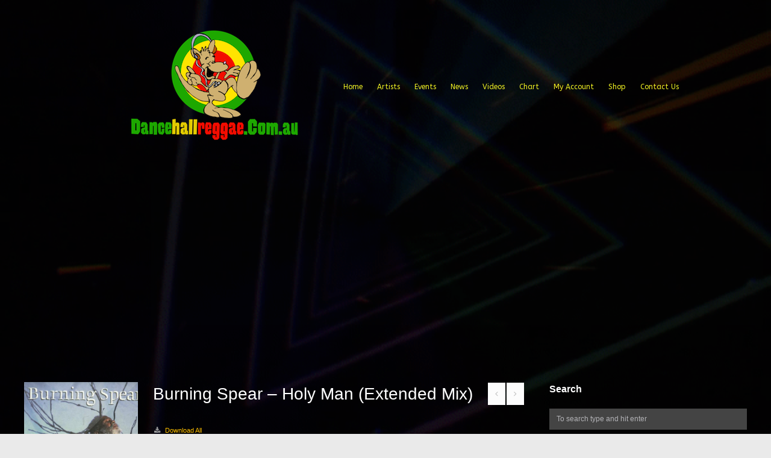

--- FILE ---
content_type: text/html; charset=UTF-8
request_url: https://dancehallreggae.com.au/albums/burning-spear-holy-man-extended-mix/
body_size: 18177
content:
<!DOCTYPE html>
<html lang="en-US" prefix="og: https://ogp.me/ns# fb: https://ogp.me/ns/fb# article: https://ogp.me/ns/article#">
<head>
<meta charset="UTF-8" />
<meta name="viewport" content="width=device-width, initial-scale=1.0" />
<link rel="profile" href="http://gmpg.org/xfn/11" />


<meta name="wpsso-begin" content="wpsso structured data begin"/>
<!-- generator:1 --><meta name="generator" content="WPSSO Core 21.11.2/L*"/>
<!-- generator:2 --><meta name="generator" content="WPSSO GMF 9.12.0/S"/>
<!-- generator:3 --><meta name="generator" content="WPSSO WCMD 4.3.0/S"/>
<!-- generator:4 --><meta name="generator" content="WPSSO WCSDT 3.2.0/S"/>
<!-- generator:5 --><meta name="generator" content="WPSSO UM 7.3.0/S"/>
<!-- generator:6 --><meta name="generator" content="WPSSO WPSM 8.4.0/S"/>
<link rel="canonical" href="https://dancehallreggae.com.au/albums/burning-spear-holy-man-extended-mix/"/>
<link rel="shortlink" href="https://dancehallreggae.com.au/?p=58471"/>
<meta property="fb:app_id" content="374685862893303"/>
<meta property="og:type" content="article"/>
<meta property="og:url" content="https://dancehallreggae.com.au/albums/burning-spear-holy-man-extended-mix/"/>
<meta property="og:locale" content="en_US"/>
<meta property="og:site_name" content="Dancehall Reggae Australia"/>
<meta property="og:title" content="Burning Spear &ndash; Holy Man (Extended Mix)"/>
<meta property="og:description" content="Holy Man (Extended Mix) By Burning Spear"/>
<meta property="og:updated_time" content="2018-08-15T00:55:01+00:00"/>
<!-- og:image:1 --><meta property="og:image" content="https://www.dancehallreggae.com.au/wp-content/uploads/2018/07/1532813105_600x600bb-600x315-cropped.jpg"/>
<!-- og:image:1 --><meta property="og:image:width" content="600"/>
<!-- og:image:1 --><meta property="og:image:height" content="315"/>
<!-- article:author:1 --><meta property="article:author" content="https://www.facebook.com/reggaeaustralia"/>
<meta property="article:publisher" content="https://facebook.com/reggaeaustralia"/>
<meta property="article:published_time" content="2018-08-15T00:55:01+00:00"/>
<meta property="article:modified_time" content="2018-08-15T00:55:01+00:00"/>
<meta name="twitter:domain" content="dancehallreggae.com.au"/>
<meta name="twitter:site" content="@reggaeaustralia"/>
<meta name="twitter:title" content="Burning Spear &ndash; Holy Man (Extended Mix)"/>
<meta name="twitter:description" content="Holy Man (Extended Mix) By Burning Spear"/>
<meta name="twitter:creator" content="@reggaeaustralia"/>
<meta name="twitter:card" content="summary_large_image"/>
<meta name="twitter:image" content="https://www.dancehallreggae.com.au/wp-content/uploads/2018/07/1532813105_600x600bb-600x315-cropped.jpg?p=58471"/>
<meta name="twitter:label1" content="Written by"/>
<meta name="twitter:data1" content="Dancehall Reggae Australia"/>
<meta name="author" content="Dancehall Reggae Australia"/>
<meta name="description" content="Holy Man (Extended Mix) By Burning Spear"/>
<meta name="thumbnail" content="https://www.dancehallreggae.com.au/wp-content/uploads/2018/07/1532813105_600x600bb-600x315-cropped.jpg"/>
<meta name="facebook-domain-verification" content="1845739682140232"/>
<meta name="google-site-verification" content="tVC2q34dUmy9I79oazVABoI4Gnwekiv2pHf2u1l-Rqs"/>
<meta name="robots" content="follow, index, max-snippet:-1, max-image-preview:large, max-video-preview:-1"/>
<script type="application/ld+json" id="wpsso-schema-graph">{
    "@context": "https://schema.org",
    "@graph": [
        {
            "@id": "/albums/burning-spear-holy-man-extended-mix/#sso/music-album-release-type/58471",
            "@context": "https://schema.org",
            "@type": "MusicAlbumReleaseType",
            "mainEntityOfPage": "https://dancehallreggae.com.au/albums/burning-spear-holy-man-extended-mix/",
            "url": "https://dancehallreggae.com.au/albums/burning-spear-holy-man-extended-mix/",
            "sameAs": [
                "https://dancehallreggae.com.au/?p=58471"
            ],
            "name": "Burning Spear &ndash; Holy Man (Extended Mix)",
            "description": "Holy Man (Extended Mix) By Burning Spear"
        }
    ]
}</script>
<meta name="wpsso-end" content="wpsso structured data end"/>
<meta name="wpsso-cached" content="2026-01-30T12:22:39+00:00 for dancehallreggae.com.au"/>
<meta name="wpsso-added" content="2026-02-01T11:08:10+00:00 in 0.002174 secs (132.10 MB peak)"/>




<title>Burning Spear &#8211; Holy Man (Extended Mix) &ndash; Dancehall Reggae Australia</title>
<link rel='dns-prefetch' href='//cdn.jsdelivr.net' />
<link rel='dns-prefetch' href='//maps.googleapis.com' />
<link rel="alternate" type="application/rss+xml" title="Dancehall Reggae Australia &raquo; Feed" href="https://dancehallreggae.com.au/feed/" />
<link rel="alternate" type="application/rss+xml" title="Dancehall Reggae Australia &raquo; Comments Feed" href="https://dancehallreggae.com.au/comments/feed/" />
<script type="text/javascript">
/* <![CDATA[ */
window._wpemojiSettings = {"baseUrl":"https:\/\/s.w.org\/images\/core\/emoji\/15.0.3\/72x72\/","ext":".png","svgUrl":"https:\/\/s.w.org\/images\/core\/emoji\/15.0.3\/svg\/","svgExt":".svg","source":{"concatemoji":"https:\/\/dancehallreggae.com.au\/wp-includes\/js\/wp-emoji-release.min.js?ver=6.6.4"}};
/*! This file is auto-generated */
!function(i,n){var o,s,e;function c(e){try{var t={supportTests:e,timestamp:(new Date).valueOf()};sessionStorage.setItem(o,JSON.stringify(t))}catch(e){}}function p(e,t,n){e.clearRect(0,0,e.canvas.width,e.canvas.height),e.fillText(t,0,0);var t=new Uint32Array(e.getImageData(0,0,e.canvas.width,e.canvas.height).data),r=(e.clearRect(0,0,e.canvas.width,e.canvas.height),e.fillText(n,0,0),new Uint32Array(e.getImageData(0,0,e.canvas.width,e.canvas.height).data));return t.every(function(e,t){return e===r[t]})}function u(e,t,n){switch(t){case"flag":return n(e,"\ud83c\udff3\ufe0f\u200d\u26a7\ufe0f","\ud83c\udff3\ufe0f\u200b\u26a7\ufe0f")?!1:!n(e,"\ud83c\uddfa\ud83c\uddf3","\ud83c\uddfa\u200b\ud83c\uddf3")&&!n(e,"\ud83c\udff4\udb40\udc67\udb40\udc62\udb40\udc65\udb40\udc6e\udb40\udc67\udb40\udc7f","\ud83c\udff4\u200b\udb40\udc67\u200b\udb40\udc62\u200b\udb40\udc65\u200b\udb40\udc6e\u200b\udb40\udc67\u200b\udb40\udc7f");case"emoji":return!n(e,"\ud83d\udc26\u200d\u2b1b","\ud83d\udc26\u200b\u2b1b")}return!1}function f(e,t,n){var r="undefined"!=typeof WorkerGlobalScope&&self instanceof WorkerGlobalScope?new OffscreenCanvas(300,150):i.createElement("canvas"),a=r.getContext("2d",{willReadFrequently:!0}),o=(a.textBaseline="top",a.font="600 32px Arial",{});return e.forEach(function(e){o[e]=t(a,e,n)}),o}function t(e){var t=i.createElement("script");t.src=e,t.defer=!0,i.head.appendChild(t)}"undefined"!=typeof Promise&&(o="wpEmojiSettingsSupports",s=["flag","emoji"],n.supports={everything:!0,everythingExceptFlag:!0},e=new Promise(function(e){i.addEventListener("DOMContentLoaded",e,{once:!0})}),new Promise(function(t){var n=function(){try{var e=JSON.parse(sessionStorage.getItem(o));if("object"==typeof e&&"number"==typeof e.timestamp&&(new Date).valueOf()<e.timestamp+604800&&"object"==typeof e.supportTests)return e.supportTests}catch(e){}return null}();if(!n){if("undefined"!=typeof Worker&&"undefined"!=typeof OffscreenCanvas&&"undefined"!=typeof URL&&URL.createObjectURL&&"undefined"!=typeof Blob)try{var e="postMessage("+f.toString()+"("+[JSON.stringify(s),u.toString(),p.toString()].join(",")+"));",r=new Blob([e],{type:"text/javascript"}),a=new Worker(URL.createObjectURL(r),{name:"wpTestEmojiSupports"});return void(a.onmessage=function(e){c(n=e.data),a.terminate(),t(n)})}catch(e){}c(n=f(s,u,p))}t(n)}).then(function(e){for(var t in e)n.supports[t]=e[t],n.supports.everything=n.supports.everything&&n.supports[t],"flag"!==t&&(n.supports.everythingExceptFlag=n.supports.everythingExceptFlag&&n.supports[t]);n.supports.everythingExceptFlag=n.supports.everythingExceptFlag&&!n.supports.flag,n.DOMReady=!1,n.readyCallback=function(){n.DOMReady=!0}}).then(function(){return e}).then(function(){var e;n.supports.everything||(n.readyCallback(),(e=n.source||{}).concatemoji?t(e.concatemoji):e.wpemoji&&e.twemoji&&(t(e.twemoji),t(e.wpemoji)))}))}((window,document),window._wpemojiSettings);
/* ]]> */
</script>
<style id='wp-emoji-styles-inline-css' type='text/css'>

	img.wp-smiley, img.emoji {
		display: inline !important;
		border: none !important;
		box-shadow: none !important;
		height: 1em !important;
		width: 1em !important;
		margin: 0 0.07em !important;
		vertical-align: -0.1em !important;
		background: none !important;
		padding: 0 !important;
	}
</style>
<link rel='stylesheet' id='wp-block-library-css' href='https://dancehallreggae.com.au/wp-includes/css/dist/block-library/style.min.css?ver=6.6.4' type='text/css' media='all' />
<style id='classic-theme-styles-inline-css' type='text/css'>
/*! This file is auto-generated */
.wp-block-button__link{color:#fff;background-color:#32373c;border-radius:9999px;box-shadow:none;text-decoration:none;padding:calc(.667em + 2px) calc(1.333em + 2px);font-size:1.125em}.wp-block-file__button{background:#32373c;color:#fff;text-decoration:none}
</style>
<style id='global-styles-inline-css' type='text/css'>
:root{--wp--preset--aspect-ratio--square: 1;--wp--preset--aspect-ratio--4-3: 4/3;--wp--preset--aspect-ratio--3-4: 3/4;--wp--preset--aspect-ratio--3-2: 3/2;--wp--preset--aspect-ratio--2-3: 2/3;--wp--preset--aspect-ratio--16-9: 16/9;--wp--preset--aspect-ratio--9-16: 9/16;--wp--preset--color--black: #000000;--wp--preset--color--cyan-bluish-gray: #abb8c3;--wp--preset--color--white: #ffffff;--wp--preset--color--pale-pink: #f78da7;--wp--preset--color--vivid-red: #cf2e2e;--wp--preset--color--luminous-vivid-orange: #ff6900;--wp--preset--color--luminous-vivid-amber: #fcb900;--wp--preset--color--light-green-cyan: #7bdcb5;--wp--preset--color--vivid-green-cyan: #00d084;--wp--preset--color--pale-cyan-blue: #8ed1fc;--wp--preset--color--vivid-cyan-blue: #0693e3;--wp--preset--color--vivid-purple: #9b51e0;--wp--preset--gradient--vivid-cyan-blue-to-vivid-purple: linear-gradient(135deg,rgba(6,147,227,1) 0%,rgb(155,81,224) 100%);--wp--preset--gradient--light-green-cyan-to-vivid-green-cyan: linear-gradient(135deg,rgb(122,220,180) 0%,rgb(0,208,130) 100%);--wp--preset--gradient--luminous-vivid-amber-to-luminous-vivid-orange: linear-gradient(135deg,rgba(252,185,0,1) 0%,rgba(255,105,0,1) 100%);--wp--preset--gradient--luminous-vivid-orange-to-vivid-red: linear-gradient(135deg,rgba(255,105,0,1) 0%,rgb(207,46,46) 100%);--wp--preset--gradient--very-light-gray-to-cyan-bluish-gray: linear-gradient(135deg,rgb(238,238,238) 0%,rgb(169,184,195) 100%);--wp--preset--gradient--cool-to-warm-spectrum: linear-gradient(135deg,rgb(74,234,220) 0%,rgb(151,120,209) 20%,rgb(207,42,186) 40%,rgb(238,44,130) 60%,rgb(251,105,98) 80%,rgb(254,248,76) 100%);--wp--preset--gradient--blush-light-purple: linear-gradient(135deg,rgb(255,206,236) 0%,rgb(152,150,240) 100%);--wp--preset--gradient--blush-bordeaux: linear-gradient(135deg,rgb(254,205,165) 0%,rgb(254,45,45) 50%,rgb(107,0,62) 100%);--wp--preset--gradient--luminous-dusk: linear-gradient(135deg,rgb(255,203,112) 0%,rgb(199,81,192) 50%,rgb(65,88,208) 100%);--wp--preset--gradient--pale-ocean: linear-gradient(135deg,rgb(255,245,203) 0%,rgb(182,227,212) 50%,rgb(51,167,181) 100%);--wp--preset--gradient--electric-grass: linear-gradient(135deg,rgb(202,248,128) 0%,rgb(113,206,126) 100%);--wp--preset--gradient--midnight: linear-gradient(135deg,rgb(2,3,129) 0%,rgb(40,116,252) 100%);--wp--preset--font-size--small: 13px;--wp--preset--font-size--medium: 20px;--wp--preset--font-size--large: 36px;--wp--preset--font-size--x-large: 42px;--wp--preset--font-family--inter: "Inter", sans-serif;--wp--preset--font-family--cardo: Cardo;--wp--preset--spacing--20: 0.44rem;--wp--preset--spacing--30: 0.67rem;--wp--preset--spacing--40: 1rem;--wp--preset--spacing--50: 1.5rem;--wp--preset--spacing--60: 2.25rem;--wp--preset--spacing--70: 3.38rem;--wp--preset--spacing--80: 5.06rem;--wp--preset--shadow--natural: 6px 6px 9px rgba(0, 0, 0, 0.2);--wp--preset--shadow--deep: 12px 12px 50px rgba(0, 0, 0, 0.4);--wp--preset--shadow--sharp: 6px 6px 0px rgba(0, 0, 0, 0.2);--wp--preset--shadow--outlined: 6px 6px 0px -3px rgba(255, 255, 255, 1), 6px 6px rgba(0, 0, 0, 1);--wp--preset--shadow--crisp: 6px 6px 0px rgba(0, 0, 0, 1);}:where(.is-layout-flex){gap: 0.5em;}:where(.is-layout-grid){gap: 0.5em;}body .is-layout-flex{display: flex;}.is-layout-flex{flex-wrap: wrap;align-items: center;}.is-layout-flex > :is(*, div){margin: 0;}body .is-layout-grid{display: grid;}.is-layout-grid > :is(*, div){margin: 0;}:where(.wp-block-columns.is-layout-flex){gap: 2em;}:where(.wp-block-columns.is-layout-grid){gap: 2em;}:where(.wp-block-post-template.is-layout-flex){gap: 1.25em;}:where(.wp-block-post-template.is-layout-grid){gap: 1.25em;}.has-black-color{color: var(--wp--preset--color--black) !important;}.has-cyan-bluish-gray-color{color: var(--wp--preset--color--cyan-bluish-gray) !important;}.has-white-color{color: var(--wp--preset--color--white) !important;}.has-pale-pink-color{color: var(--wp--preset--color--pale-pink) !important;}.has-vivid-red-color{color: var(--wp--preset--color--vivid-red) !important;}.has-luminous-vivid-orange-color{color: var(--wp--preset--color--luminous-vivid-orange) !important;}.has-luminous-vivid-amber-color{color: var(--wp--preset--color--luminous-vivid-amber) !important;}.has-light-green-cyan-color{color: var(--wp--preset--color--light-green-cyan) !important;}.has-vivid-green-cyan-color{color: var(--wp--preset--color--vivid-green-cyan) !important;}.has-pale-cyan-blue-color{color: var(--wp--preset--color--pale-cyan-blue) !important;}.has-vivid-cyan-blue-color{color: var(--wp--preset--color--vivid-cyan-blue) !important;}.has-vivid-purple-color{color: var(--wp--preset--color--vivid-purple) !important;}.has-black-background-color{background-color: var(--wp--preset--color--black) !important;}.has-cyan-bluish-gray-background-color{background-color: var(--wp--preset--color--cyan-bluish-gray) !important;}.has-white-background-color{background-color: var(--wp--preset--color--white) !important;}.has-pale-pink-background-color{background-color: var(--wp--preset--color--pale-pink) !important;}.has-vivid-red-background-color{background-color: var(--wp--preset--color--vivid-red) !important;}.has-luminous-vivid-orange-background-color{background-color: var(--wp--preset--color--luminous-vivid-orange) !important;}.has-luminous-vivid-amber-background-color{background-color: var(--wp--preset--color--luminous-vivid-amber) !important;}.has-light-green-cyan-background-color{background-color: var(--wp--preset--color--light-green-cyan) !important;}.has-vivid-green-cyan-background-color{background-color: var(--wp--preset--color--vivid-green-cyan) !important;}.has-pale-cyan-blue-background-color{background-color: var(--wp--preset--color--pale-cyan-blue) !important;}.has-vivid-cyan-blue-background-color{background-color: var(--wp--preset--color--vivid-cyan-blue) !important;}.has-vivid-purple-background-color{background-color: var(--wp--preset--color--vivid-purple) !important;}.has-black-border-color{border-color: var(--wp--preset--color--black) !important;}.has-cyan-bluish-gray-border-color{border-color: var(--wp--preset--color--cyan-bluish-gray) !important;}.has-white-border-color{border-color: var(--wp--preset--color--white) !important;}.has-pale-pink-border-color{border-color: var(--wp--preset--color--pale-pink) !important;}.has-vivid-red-border-color{border-color: var(--wp--preset--color--vivid-red) !important;}.has-luminous-vivid-orange-border-color{border-color: var(--wp--preset--color--luminous-vivid-orange) !important;}.has-luminous-vivid-amber-border-color{border-color: var(--wp--preset--color--luminous-vivid-amber) !important;}.has-light-green-cyan-border-color{border-color: var(--wp--preset--color--light-green-cyan) !important;}.has-vivid-green-cyan-border-color{border-color: var(--wp--preset--color--vivid-green-cyan) !important;}.has-pale-cyan-blue-border-color{border-color: var(--wp--preset--color--pale-cyan-blue) !important;}.has-vivid-cyan-blue-border-color{border-color: var(--wp--preset--color--vivid-cyan-blue) !important;}.has-vivid-purple-border-color{border-color: var(--wp--preset--color--vivid-purple) !important;}.has-vivid-cyan-blue-to-vivid-purple-gradient-background{background: var(--wp--preset--gradient--vivid-cyan-blue-to-vivid-purple) !important;}.has-light-green-cyan-to-vivid-green-cyan-gradient-background{background: var(--wp--preset--gradient--light-green-cyan-to-vivid-green-cyan) !important;}.has-luminous-vivid-amber-to-luminous-vivid-orange-gradient-background{background: var(--wp--preset--gradient--luminous-vivid-amber-to-luminous-vivid-orange) !important;}.has-luminous-vivid-orange-to-vivid-red-gradient-background{background: var(--wp--preset--gradient--luminous-vivid-orange-to-vivid-red) !important;}.has-very-light-gray-to-cyan-bluish-gray-gradient-background{background: var(--wp--preset--gradient--very-light-gray-to-cyan-bluish-gray) !important;}.has-cool-to-warm-spectrum-gradient-background{background: var(--wp--preset--gradient--cool-to-warm-spectrum) !important;}.has-blush-light-purple-gradient-background{background: var(--wp--preset--gradient--blush-light-purple) !important;}.has-blush-bordeaux-gradient-background{background: var(--wp--preset--gradient--blush-bordeaux) !important;}.has-luminous-dusk-gradient-background{background: var(--wp--preset--gradient--luminous-dusk) !important;}.has-pale-ocean-gradient-background{background: var(--wp--preset--gradient--pale-ocean) !important;}.has-electric-grass-gradient-background{background: var(--wp--preset--gradient--electric-grass) !important;}.has-midnight-gradient-background{background: var(--wp--preset--gradient--midnight) !important;}.has-small-font-size{font-size: var(--wp--preset--font-size--small) !important;}.has-medium-font-size{font-size: var(--wp--preset--font-size--medium) !important;}.has-large-font-size{font-size: var(--wp--preset--font-size--large) !important;}.has-x-large-font-size{font-size: var(--wp--preset--font-size--x-large) !important;}
:where(.wp-block-post-template.is-layout-flex){gap: 1.25em;}:where(.wp-block-post-template.is-layout-grid){gap: 1.25em;}
:where(.wp-block-columns.is-layout-flex){gap: 2em;}:where(.wp-block-columns.is-layout-grid){gap: 2em;}
:root :where(.wp-block-pullquote){font-size: 1.5em;line-height: 1.6;}
</style>
<link rel='stylesheet' id='contact-form-7-css' href='https://dancehallreggae.com.au/wp-content/plugins/contact-form-7/includes/css/styles.css?ver=6.0.6' type='text/css' media='all' />
<link rel='stylesheet' id='woocommerce-layout-css' href='https://dancehallreggae.com.au/wp-content/plugins/woocommerce/assets/css/woocommerce-layout.css?ver=9.7.2' type='text/css' media='all' />
<link rel='stylesheet' id='woocommerce-smallscreen-css' href='https://dancehallreggae.com.au/wp-content/plugins/woocommerce/assets/css/woocommerce-smallscreen.css?ver=9.7.2' type='text/css' media='only screen and (max-width: 768px)' />
<link rel='stylesheet' id='woocommerce-general-css' href='https://dancehallreggae.com.au/wp-content/plugins/woocommerce/assets/css/woocommerce.css?ver=9.7.2' type='text/css' media='all' />
<style id='woocommerce-inline-inline-css' type='text/css'>
.woocommerce form .form-row .required { visibility: visible; }
</style>
<link rel='stylesheet' id='wp_automatic_gallery_style-css' href='https://dancehallreggae.com.au/wp-content/plugins/wp-automatic/css/wp-automatic.css?ver=1.0.0' type='text/css' media='all' />
<link rel='stylesheet' id='brands-styles-css' href='https://dancehallreggae.com.au/wp-content/plugins/woocommerce/assets/css/brands.css?ver=9.7.2' type='text/css' media='all' />
<link rel='stylesheet' id='iva-flexslider-css' href='https://dancehallreggae.com.au/wp-content/themes/musicplay/css/flexslider.css?ver=1' type='text/css' media='all' />
<link rel='stylesheet' id='swiper-style-css' href='https://dancehallreggae.com.au/wp-content/themes/musicplay/css/swiper.css?ver=6.6.4' type='text/css' media='all' />
<link rel='stylesheet' id='musicplay_parent_style-css' href='https://dancehallreggae.com.au/wp-content/themes/musicplay/style.css?ver=6.6.4' type='text/css' media='all' />
<link rel='stylesheet' id='musicplay_child_style-css' href='https://dancehallreggae.com.au/wp-content/themes/musicplay-child/style.css?ver=6.6.4' type='text/css' media='all' />
<link rel='stylesheet' id='iva-shortcodes-css' href='https://dancehallreggae.com.au/wp-content/themes/musicplay/css/shortcodes.css?ver=1' type='text/css' media='all' />
<link rel='stylesheet' id='iva-fontawesome-css' href='https://dancehallreggae.com.au/wp-content/themes/musicplay/css/fontawesome/css/font-awesome.css?ver=1' type='text/css' media='all' />
<link rel='stylesheet' id='musicplay-style-css' href='https://dancehallreggae.com.au/wp-content/themes/musicplay-child/style.css?ver=6.6.4' type='text/css' media='all' />
<link rel='stylesheet' id='iva-animate-css' href='https://dancehallreggae.com.au/wp-content/themes/musicplay/css/animate.css?ver=6.6.4' type='text/css' media='all' />
<link rel='stylesheet' id='iva-prettyphoto-css' href='https://dancehallreggae.com.au/wp-content/themes/musicplay/css/prettyPhoto.css?ver=6.6.4' type='text/css' media='all' />
<link rel='stylesheet' id='iva-jplayer-css' href='https://dancehallreggae.com.au/wp-content/themes/musicplay/css/iva-jplayer.css?ver=6.6.4' type='text/css' media='all' />
<link rel='stylesheet' id='iva-responsive-css' href='https://dancehallreggae.com.au/wp-content/themes/musicplay/css/responsive.css?ver=1' type='text/css' media='all' />
<link rel='stylesheet' id='iva-datepicker-css' href='https://dancehallreggae.com.au/wp-content/themes/musicplay/framework/admin/css/datepicker.css?ver=6.6.4' type='text/css' media='all' />
<link rel='stylesheet' id='atp-style-css' href='https://dancehallreggae.com.au/wp-content/themes/musicplay/colors/dark.css?ver=6.6.4' type='text/css' media='all' />
<link rel='stylesheet' id='newsletter-css' href='https://dancehallreggae.com.au/wp-content/plugins/newsletter/style.css?ver=9.1.1' type='text/css' media='all' />
<script type="text/javascript" id="jquery-core-js-extra">
/* <![CDATA[ */
var reggaeSongsAjax = {"ajaxurl":"https:\/\/dancehallreggae.com.au\/wp-admin\/admin-ajax.php"};
var iva_panel = [];
iva_panel = {"ajaxurl":"https:\/\/dancehallreggae.com.au\/wp-admin\/admin-ajax.php","ajaxify":"enable","soundCloudClientID":"2d39dedd2219364c4faed0e0e02054be","home_url":"https:\/\/dancehallreggae.com.au"};;
var atp_panel = {"SiteUrl":"https:\/\/dancehallreggae.com.au\/wp-content\/themes\/musicplay","radio_id":"67833"};
/* ]]> */
</script>
<script type="text/javascript" src="https://dancehallreggae.com.au/wp-includes/js/jquery/jquery.min.js?ver=3.7.1" id="jquery-core-js"></script>
<script type="text/javascript" src="https://dancehallreggae.com.au/wp-includes/js/jquery/jquery-migrate.min.js?ver=3.4.1" id="jquery-migrate-js"></script>
<script type="text/javascript" src="https://dancehallreggae.com.au/wp-content/plugins/woocommerce/assets/js/jquery-blockui/jquery.blockUI.min.js?ver=2.7.0-wc.9.7.2" id="jquery-blockui-js" defer="defer" data-wp-strategy="defer"></script>
<script type="text/javascript" id="wc-add-to-cart-js-extra">
/* <![CDATA[ */
var wc_add_to_cart_params = {"ajax_url":"\/wp-admin\/admin-ajax.php","wc_ajax_url":"\/?wc-ajax=%%endpoint%%","i18n_view_cart":"View cart","cart_url":"https:\/\/dancehallreggae.com.au\/cart\/","is_cart":"","cart_redirect_after_add":"no"};
/* ]]> */
</script>
<script type="text/javascript" src="https://dancehallreggae.com.au/wp-content/plugins/woocommerce/assets/js/frontend/add-to-cart.min.js?ver=9.7.2" id="wc-add-to-cart-js" defer="defer" data-wp-strategy="defer"></script>
<script type="text/javascript" src="https://dancehallreggae.com.au/wp-content/plugins/woocommerce/assets/js/js-cookie/js.cookie.min.js?ver=2.1.4-wc.9.7.2" id="js-cookie-js" defer="defer" data-wp-strategy="defer"></script>
<script type="text/javascript" id="woocommerce-js-extra">
/* <![CDATA[ */
var woocommerce_params = {"ajax_url":"\/wp-admin\/admin-ajax.php","wc_ajax_url":"\/?wc-ajax=%%endpoint%%","i18n_password_show":"Show password","i18n_password_hide":"Hide password"};
/* ]]> */
</script>
<script type="text/javascript" src="https://dancehallreggae.com.au/wp-content/plugins/woocommerce/assets/js/frontend/woocommerce.min.js?ver=9.7.2" id="woocommerce-js" defer="defer" data-wp-strategy="defer"></script>
<script type="text/javascript" src="https://dancehallreggae.com.au/wp-content/plugins/wp-automatic/js/main-front.js?ver=1.0.1" id="wp_automatic_gallery-js"></script>
<link rel="https://api.w.org/" href="https://dancehallreggae.com.au/wp-json/" /><link rel="EditURI" type="application/rsd+xml" title="RSD" href="https://dancehallreggae.com.au/xmlrpc.php?rsd" />
<meta name="generator" content="WordPress 6.6.4" />
<meta name="generator" content="WooCommerce 9.7.2" />
<link rel="alternate" title="oEmbed (JSON)" type="application/json+oembed" href="https://dancehallreggae.com.au/wp-json/oembed/1.0/embed?url=https%3A%2F%2Fdancehallreggae.com.au%2Falbums%2Fburning-spear-holy-man-extended-mix%2F" />
<link rel="alternate" title="oEmbed (XML)" type="text/xml+oembed" href="https://dancehallreggae.com.au/wp-json/oembed/1.0/embed?url=https%3A%2F%2Fdancehallreggae.com.au%2Falbums%2Fburning-spear-holy-man-extended-mix%2F&#038;format=xml" />
<meta name="generator" content="Redux 4.5.10" />
    <style>
    .reggae-songs-list {
        font-family: Arial, sans-serif;
        max-width: 1200px;
        margin: 0 auto;
        background-color: #121212;
        color: #ffffff;
    }

    .reggae-songs-table {
        width: 100%;
        border-collapse: separate;
        border-spacing: 0 15px;
    }

    .reggae-songs-table th,
    .reggae-songs-table td {
        padding: 15px;
        text-align: left;
    }

    .reggae-songs-table th {
        background-color: #1c1c1c;
        color: #ce2025;
    }

    .reggae-songs-table tr {
        background-color: #1e1e1e;
    }

    .rank {
        font-size: 24px;
        font-weight: bold;
        width: 50px;
        vertical-align: middle;
    }

    .song-info {
        display: flex;
        align-items: center;
    }

    .song-info img {
        width: 100px;
        height: 100px;
        margin-right: 20px;
        object-fit: cover;
    }

    .song-details {
        flex-grow: 1;
    }

    .song-details h3 {
        margin: 0 0 5px 0;
        font-size: 18px;
    }

    .song-details p {
        margin: 5px 0;
        font-size: 14px;
        color: #999;
    }

    .star-rating {
        font-size: 18px;
        color: #f5a623;
        margin: 5px 0;
    }

    .download-button {
        display: inline-block;
        background-color: #ce2025;
        color: #ffffff;
        padding: 8px 15px;
        text-decoration: none;
        border-radius: 5px;
        font-size: 14px;
        margin-top: 10px;
        transition: background-color 0.3s ease;
    }

    .download-button:hover {
        background-color: #e63239;
    }

    .record-label {
        font-size: 12px;
        color: #999;
        vertical-align: middle;
    }
    </style>
    <!-- Analytics by WP Statistics - https://wp-statistics.com -->

<!-- Google Fonts -->
<link href="https://fonts.googleapis.com/css?family=ABeeZee:400,400italic%7C" rel="stylesheet" type="text/css" />

			<!-- Open Graph Meta Tags for Facebook and LinkedIn Sharing !-->
						<meta property="fb:app_id" content="374685862893303" />
						<meta property="og:title" content="Burning Spear &#8211; Holy Man (Extended Mix)"/>
			<meta property="og:description" content="Holy Man (Extended Mix) By Burning Spear" />
			<meta property="og:url" content="https://dancehallreggae.com.au/albums/burning-spear-holy-man-extended-mix/"/>
									<meta property="og:image" content="https://www.dancehallreggae.com.au/wp-content/uploads/2018/07/1532813105_600x600bb.jpg" />
			<meta property="og:image:secure_url" content="https://www.dancehallreggae.com.au/wp-content/uploads/2018/07/1532813105_600x600bb.jpg" />
						<meta property="og:type" content="
			article			" />
			<meta property="og:site_name" content="Dancehall Reggae Australia"/>
			<!-- End Open Graph Meta Tags !-->
			<noscript><style>.woocommerce-product-gallery{ opacity: 1 !important; }</style></noscript>
	<style id='wp-fonts-local' type='text/css'>
@font-face{font-family:Inter;font-style:normal;font-weight:300 900;font-display:fallback;src:url('https://dancehallreggae.com.au/wp-content/plugins/woocommerce/assets/fonts/Inter-VariableFont_slnt,wght.woff2') format('woff2');font-stretch:normal;}
@font-face{font-family:Cardo;font-style:normal;font-weight:400;font-display:fallback;src:url('https://dancehallreggae.com.au/wp-content/plugins/woocommerce/assets/fonts/cardo_normal_400.woff2') format('woff2');}
</style>
<link rel="icon" href="https://www.dancehallreggae.com.au/wp-content/uploads/2016/12/cropped-itunes-32x32.jpg" sizes="32x32" />
<link rel="icon" href="https://www.dancehallreggae.com.au/wp-content/uploads/2016/12/cropped-itunes-192x192.jpg" sizes="192x192" />
<link rel="apple-touch-icon" href="https://www.dancehallreggae.com.au/wp-content/uploads/2016/12/cropped-itunes-180x180.jpg" />
<meta name="msapplication-TileImage" content="https://www.dancehallreggae.com.au/wp-content/uploads/2016/12/cropped-itunes-270x270.jpg" />
<style type="text/css" media="screen">
a.button,
.play-btn,
#back-top span,
.fap-progress-bar div,
.fap-volume-progress div,
.pagination span.current,
#respond input#submit,
.pagination a:hover,
.progress_bar, .table.fancy_table th,
.status-format, .ac_title.active .arrow, .comment-edit-link, .post-edit-link,
.hover_type a.hoveraudio:hover,
.hover_type a.hoveralbum:hover,
.hover_type a.hoveralbums:hover,
.hover_type a.hovervideo:hover,
.hover_type a.hovergallery:hover,
.hover_type a.hoverimage:hover,
.hover_type a.hoverdjmix:hover,
.hover_type a.hoverartists:hover,
.hover_type a.hoverartist:hover,
.event-meta .day,
.tagcloud a:hover,
.toggle-title.active .arrow,
.search-nav > li > a,
.search-nav > li:hover > a,
.splitter ul:not(#filters) li a,
.testimonial-box:hover .imageborder,
.tabs li.current,
.video-list .video-desc,
.gallery-list .gallery-desc,
.artist-list .artist-desc,
.djmix-list .djmix-desc,
.album-list .album-desc,
.iva-np-pagination i,
.album-playlist li:hover,
.album-playlist li.selected > a,
.album-playlist li.selected,
button,
.album-playlist li.playing,
.btn.btn-dbc,
.contributor-posts-link,
input[type="button"],
input[type="reset"],
input[type="submit"] {
	background-color:#fcfcfc}

a:hover,
h2 strong,
strong,b,
.services-icon,
.more-link,
.search-nav > li > div a:hover,
.selected .fa-2x.play_icon,
.artist-mdata a,
.album-meta > a,
.album-meta a,
.event_wwrap .entry-title a:hover,
.more-labels .fancy-title a:hover,
.mp3list-head a:hover,
.djmix-list .entry-title a:hover,
.splitter ul li a:hover,
.splitter li a.selected { color:#fcfcfc }

#footer, #featured_slider, .sf-menu ul.sub-menu,
#header, #header-s3, #header-s4,
.fancyheading span, blockquote.alignright, blockquote.alignleft,
.fancytitle span,
button,
.contributor-posts-link,
input[type="button"],
input[type="reset"],
input[type="submit"] {
	border-color:#fcfcfc}
body:not(.wp-admin), .iva_page_bg { background-image:url(https://www.dancehallreggae.com.au/wp-content/uploads/2023/10/dra.gif);background-repeat:repeat;background-position:left top;background-attachment:fixed;background-color:#eaeaea; } body, select, input, textarea {  } #main {  } h1, h2, h3, h4, h5, h6, .rj-time-meta, .countdown-amount { font-family: ; } body, select, input, textarea { font-family: ; } .topbar {  } #header, #header-s2, #header-s3 {  } .flex-title h5 { font-family: ; } #featured_slider {  } .homepage_teaser, .frontpage_teaser {  } #subheader { color:#ffffff; } #subheader .page-title { color:#ffffff; } .primarymenu {  } h1#site-title a {  } h2#site-description {  } .logo {  } #sticky { background:#000000;color:#eeee22; } #atp_menu a { color:#eeee22;  font-style:normal; font-weight:normal;font-family:ABeeZee; } #atp_menu li:hover, #atp_menu li.sfHover {  } #atp_menu li:hover > a, #atp_menu li.sfHover > a, #atp_menu a:focus, #atp_menu a:hover, #atp_menu a:active {  } #atp_menu ul { background:#000000; } #atp_menu ul a { color:#ffffff; } #atp_menu li li:hover, #atp_menu li li.sfHover, #atp_menu li li a:focus, #atp_menu li li a:hover, #atp_menu li li a:active { color:#ffffff; } #atp_menu ul li {  } #atp_menu li.current-cat > a, #atp_menu li.current_page_item > a, #atp_menu li.current-page-ancestor > a {  } h1 {  } h2 {  } h3 {  } h4 {  } h5 {  } h6 {  } .header-area { height:100%; } h2.entry-title a {  } h2.entry-title a:hover {  } .widget-title {  } #footer .widget-title {  } #subheader a {  } #subheader a:hover {  } #footer {  } .copyright {  } .copyright a {  } #footer .widget-title {  } .breadcrumbs {  } #footer a {  } #footer a:hover {  } .quickaccess li a {  } .quickaccess li a:hover {  } .iva-music-bar {  } .iva_ribbon_body { fill:#c99714 } .jp-interface, .jp-close-btn, .fap-wrapper, .fap-current-cover {  } .fap-main, .jp-title, .jp-desc, .jp-audio, .jp-radio, .fap-current-title {  } .jp-radio .jp-time-holder:after, .jp-radio .jp-volume-bar:before, .fap-volume-indicator, .fap-progress-bar {  } .fap-previous:hover, .fap-progress-bar, .fap-next:hover, .fap-player-popup:hover, .fap-playlist-toggle:hover, .fap-playlist-shuffle:hover, .fap-wrapper-switcher, .fa-volume-up, .fap-player-popup, .fap-playlist-shuffle, .fap-playlist-toggle, .jp-radio .jp-pause, .fap-play-pause, .fap-previous, .fap-next {  } .jp-radio .jp-volume-bar-value, .fap-volume-indicator, .fap-progress-bar {  } .fap-wrapper-switcher, .fap-current-meta, .fap-current-meta a, .fap-current-meta a:visited {  } .fap-toggle {  } .jp-radio .jp-close-btn, .jp-radio .fa-volume-up, .jp-radio .jp-play, .jp-radio .jp-pause, .jp-audio a:hover {  } .admin-bar.jp-radio-top .jp-radio { top:32px; } .jp-radio-top .jp-radio { top:0; } .jp-radio-top .jp-close-btn { top:70px; } .flex-caption {  } .flex-title h5, .flex-title h6 { background-color:#0c0c0c; } .iva_page_loader, .preloader { background-image:url(https://dancehallreggae.com.au/wp-content/themes/musicplay/images/svg-loaders/spinning-circles.svg); }.page-id-67837 .header, .page-id-67837 .footer-sidebar, .page-id-67837 .copyright { display: none; }
.blog .title_container, .single-post .title_container{
display: none !important;
}
.artist-website {
  visibility: hidden;
}
ins.adsbygoogle { background: transparent !important; }
.following {
    font-size: .5em;
    text-align: center;
    margin-bottom: 5px;
    color: #666;
}

.following {
    font-size: .5em;
    text-align: center;
    margin-bottom: 5px;
    color: #666;
}

.connect {
    text-align: center;
    width: 400px !important;
    margin: 0 auto;
}

.logo {
    height: 100%;
    padding-top: 4px;
    padding-left: 10px;
}

.connect-button {
    background-color: #22BF54;
    border: 1px solid #22BF54;
}

.connected-button {
    background-color: #efefef;
    border: 1px solid #efefef;
    color: #c6c6c6;
    cursor: not-allowed;
}

.connected-button:hover {
    color: #c6c6c6;
}
.contrast {
    -webkit-filter: contrast(160%);
    filter: contrast(160%);
}

button {
    width: 200px;
    background-color: #000;
    color: #fff;
    border-bottom-color: #000;
    border-top-color: #000;
    border-left-color: #000;
    border-right-color: #000;
}

.connected-button:hover,
button:hover,
input[type="reset"]:hover,
input[type="button"]:hover,
.connected-button:focus,
button:focus,
input[type="reset"]:focus,
input[type="button"]:focus {
  color: #c6c6c6;
  /*border-color: #888;*/
  outline: 0; }

button:hover {
    color: #fff;
}

.hidden {
    display: none !important;
}

.visuallyhidden {
    border: 0;
    clip: rect(0 0 0 0);
    height: 1px;
    margin: -1px;
    overflow: hidden;
    padding: 0;
    position: absolute;
    width: 1px;
}

.visuallyhidden.focusable:active,
.visuallyhidden.focusable:focus {
    clip: auto;
    height: auto;
    margin: 0;
    overflow: visible;
    position: static;
    width: auto;
}

.invisible {
    visibility: hidden;
}

.clearfix:before,
.clearfix:after {
    content: " "; /* 1 */
    display: table; /* 2 */
}

.clearfix:after {
    clear: both;
}
.download-button {
    color: #c6c6c6;
    background-color: #efefef;
    border: 1px solid #efefef;
}

.download-button:hover {
    color: #c6c6c6;
}

contact {
  width: 100%;
}

.contact-form {
    background-color: #efefef;
    border: 1px solid #efefef;
}</style>
		<style type="text/css" id="wp-custom-css">
			.store-badge-white-text {
		max-width: 180px;
    margin-bottom: 10px;
	max-height: 59px;
	background-color: #000;
	display: inline-block;
    border-radius: 5px;
	margin-top: 10px;
	height:auto;
}

img { max-width:100% !important; height:auto !important;}

#df-content {
    width: 3900px;
}
@media (max-width:1169px){
		#wprs_chart ul.song-links li{
			display:inline-block;
			padding-top:3px;
		}
		}		</style>
		<script async src="//pagead2.googlesyndication.com/pagead/js/adsbygoogle.js"></script>
<script>
  (adsbygoogle = window.adsbygoogle || []).push({
    google_ad_client: "ca-pub-6108364919934756",
    enable_page_level_ads: true
  });
</script>
</head>
<body class="albums-template-default single single-albums postid-58471 theme-musicplay woocommerce-no-js rightsidebar  stretched wpsso-post-58471-type-albums">
<div class="layoutoption" id="boxed">
<div class="bodyoverlay"></div>


<div id="wrapper">
	<header class="header-style3">
<div id="header-s3" class="header">

	<div class="header-area">
		<div class="logo">
							<a href="https://dancehallreggae.com.au/" title="Dancehall Reggae Australia">
					<img  src="https://www.dancehallreggae.com.au/wp-content/uploads/2017/01/logo.png" alt="Dancehall Reggae Australia" />
				</a>
					</div>
		<div class="primarymenu menuwrap">
			<ul id="atp_menu" class="sf-menu"><li id="menu-item-10219" class="menu-item menu-item-type-custom menu-item-object-custom"><a href="https://www.dancehallreggae.com.au">Home</a></li>
<li id="menu-item-10321" class="menu-item menu-item-type-post_type menu-item-object-page"><a href="https://dancehallreggae.com.au/artists/">Artists</a></li>
<li id="menu-item-10346" class="menu-item menu-item-type-post_type menu-item-object-page menu-item-has-children"><a href="https://dancehallreggae.com.au/events/">Events</a>
<ul class="sub-menu">
	<li id="menu-item-10544" class="menu-item menu-item-type-custom menu-item-object-custom menu-item-has-children"><a href="https://www.dancehallreggae.com.au/australian-capital-territory-events">Australian Capital Territory</a>
	<ul class="sub-menu">
		<li id="menu-item-17328" class="menu-item menu-item-type-post_type menu-item-object-page"><a href="https://dancehallreggae.com.au/canberra-events/">Canberra</a></li>
	</ul>
</li>
	<li id="menu-item-10549" class="menu-item menu-item-type-custom menu-item-object-custom menu-item-has-children"><a href="https://www.dancehallreggae.com.au/new-south-wales-events/">New South Wales</a>
	<ul class="sub-menu">
		<li id="menu-item-17310" class="menu-item menu-item-type-post_type menu-item-object-page"><a href="https://dancehallreggae.com.au/sydney-events/">Sydney</a></li>
	</ul>
</li>
	<li id="menu-item-10550" class="menu-item menu-item-type-custom menu-item-object-custom menu-item-has-children"><a href="https://www.dancehallreggae.com.au/northern-territory-events/">Northern Territory</a>
	<ul class="sub-menu">
		<li id="menu-item-17337" class="menu-item menu-item-type-post_type menu-item-object-page"><a href="https://dancehallreggae.com.au/darwin-events/">Darwin</a></li>
	</ul>
</li>
	<li id="menu-item-10551" class="menu-item menu-item-type-custom menu-item-object-custom menu-item-has-children"><a href="https://www.dancehallreggae.com.au/queensland-events/">Queensland</a>
	<ul class="sub-menu">
		<li id="menu-item-17311" class="menu-item menu-item-type-post_type menu-item-object-page"><a href="https://dancehallreggae.com.au/brisbane-events/">Brisbane</a></li>
		<li id="menu-item-17347" class="menu-item menu-item-type-post_type menu-item-object-page"><a href="https://dancehallreggae.com.au/gold-coast-events/">Gold Coast</a></li>
	</ul>
</li>
	<li id="menu-item-10552" class="menu-item menu-item-type-custom menu-item-object-custom menu-item-has-children"><a href="https://www.dancehallreggae.com.au/south-australia-events/">South Australia</a>
	<ul class="sub-menu">
		<li id="menu-item-17322" class="menu-item menu-item-type-post_type menu-item-object-page"><a href="https://dancehallreggae.com.au/adelaide-events/">Adelaide</a></li>
	</ul>
</li>
	<li id="menu-item-10553" class="menu-item menu-item-type-custom menu-item-object-custom menu-item-has-children"><a href="https://www.dancehallreggae.com.au/tasmania-events/">Tasmania</a>
	<ul class="sub-menu">
		<li id="menu-item-17336" class="menu-item menu-item-type-post_type menu-item-object-page"><a href="https://dancehallreggae.com.au/hobart-events/">Hobart</a></li>
	</ul>
</li>
	<li id="menu-item-10554" class="menu-item menu-item-type-custom menu-item-object-custom menu-item-has-children"><a href="https://www.dancehallreggae.com.au/victoria-events/">Victoria</a>
	<ul class="sub-menu">
		<li id="menu-item-17309" class="menu-item menu-item-type-post_type menu-item-object-page"><a href="https://dancehallreggae.com.au/melbourne-events/">Melbourne</a></li>
	</ul>
</li>
	<li id="menu-item-10555" class="menu-item menu-item-type-custom menu-item-object-custom menu-item-has-children"><a href="https://www.dancehallreggae.com.au/western-australia-events/">Western Australia</a>
	<ul class="sub-menu">
		<li id="menu-item-17308" class="menu-item menu-item-type-post_type menu-item-object-page"><a href="https://dancehallreggae.com.au/perth-events/">Perth</a></li>
	</ul>
</li>
</ul>
</li>
<li id="menu-item-10323" class="menu-item menu-item-type-post_type menu-item-object-page current_page_parent"><a href="https://dancehallreggae.com.au/news/">News</a></li>
<li id="menu-item-10327" class="menu-item menu-item-type-post_type menu-item-object-page"><a href="https://dancehallreggae.com.au/videos/">Videos</a></li>
<li id="menu-item-16505" class="menu-item menu-item-type-custom menu-item-object-custom"><a href="https://dancehallreggae.com.au/chart">Chart</a></li>
<li id="menu-item-10693" class="menu-item menu-item-type-post_type menu-item-object-page"><a href="https://dancehallreggae.com.au/my-account/">My Account</a></li>
<li id="menu-item-67672" class="menu-item menu-item-type-post_type menu-item-object-page"><a href="https://dancehallreggae.com.au/shop/">Shop</a></li>
<li id="menu-item-10372" class="menu-item menu-item-type-post_type menu-item-object-page"><a href="https://dancehallreggae.com.au/contact-us/">Contact Us</a></li>
</ul>			<a href="#" class="iva-mobile-dropdown"><span></span><span></span><span></span><span></span></a>
		</div>

	</div>
</div>

<div class="iva-mobile-menu"><ul id="menu-menu-1" class="iva_mmenu"><li id="mobile-menu-item-10219" class="menu-item menu-item-type-custom menu-item-object-custom"><a href="https://www.dancehallreggae.com.au">Home</a></li>
<li id="mobile-menu-item-10321" class="menu-item menu-item-type-post_type menu-item-object-page"><a href="https://dancehallreggae.com.au/artists/">Artists</a></li>
<li id="mobile-menu-item-10346" class="menu-item menu-item-type-post_type menu-item-object-page menu-item-has-children"><a href="https://dancehallreggae.com.au/events/">Events<span class="iva-children-indenter"><i class="fa fa-angle-down"></i></span></a>
<ul class="sub-menu">
	<li id="mobile-menu-item-10544" class="menu-item menu-item-type-custom menu-item-object-custom menu-item-has-children"><a href="https://www.dancehallreggae.com.au/australian-capital-territory-events">Australian Capital Territory<span class="iva-children-indenter"><i class="fa fa-caret-down"></i></span></a>
	<ul class="sub-menu">
		<li id="mobile-menu-item-17328" class="menu-item menu-item-type-post_type menu-item-object-page"><a href="https://dancehallreggae.com.au/canberra-events/">Canberra</a></li>
	</ul>
</li>
	<li id="mobile-menu-item-10549" class="menu-item menu-item-type-custom menu-item-object-custom menu-item-has-children"><a href="https://www.dancehallreggae.com.au/new-south-wales-events/">New South Wales<span class="iva-children-indenter"><i class="fa fa-caret-down"></i></span></a>
	<ul class="sub-menu">
		<li id="mobile-menu-item-17310" class="menu-item menu-item-type-post_type menu-item-object-page"><a href="https://dancehallreggae.com.au/sydney-events/">Sydney</a></li>
	</ul>
</li>
	<li id="mobile-menu-item-10550" class="menu-item menu-item-type-custom menu-item-object-custom menu-item-has-children"><a href="https://www.dancehallreggae.com.au/northern-territory-events/">Northern Territory<span class="iva-children-indenter"><i class="fa fa-caret-down"></i></span></a>
	<ul class="sub-menu">
		<li id="mobile-menu-item-17337" class="menu-item menu-item-type-post_type menu-item-object-page"><a href="https://dancehallreggae.com.au/darwin-events/">Darwin</a></li>
	</ul>
</li>
	<li id="mobile-menu-item-10551" class="menu-item menu-item-type-custom menu-item-object-custom menu-item-has-children"><a href="https://www.dancehallreggae.com.au/queensland-events/">Queensland<span class="iva-children-indenter"><i class="fa fa-caret-down"></i></span></a>
	<ul class="sub-menu">
		<li id="mobile-menu-item-17311" class="menu-item menu-item-type-post_type menu-item-object-page"><a href="https://dancehallreggae.com.au/brisbane-events/">Brisbane</a></li>
		<li id="mobile-menu-item-17347" class="menu-item menu-item-type-post_type menu-item-object-page"><a href="https://dancehallreggae.com.au/gold-coast-events/">Gold Coast</a></li>
	</ul>
</li>
	<li id="mobile-menu-item-10552" class="menu-item menu-item-type-custom menu-item-object-custom menu-item-has-children"><a href="https://www.dancehallreggae.com.au/south-australia-events/">South Australia<span class="iva-children-indenter"><i class="fa fa-caret-down"></i></span></a>
	<ul class="sub-menu">
		<li id="mobile-menu-item-17322" class="menu-item menu-item-type-post_type menu-item-object-page"><a href="https://dancehallreggae.com.au/adelaide-events/">Adelaide</a></li>
	</ul>
</li>
	<li id="mobile-menu-item-10553" class="menu-item menu-item-type-custom menu-item-object-custom menu-item-has-children"><a href="https://www.dancehallreggae.com.au/tasmania-events/">Tasmania<span class="iva-children-indenter"><i class="fa fa-caret-down"></i></span></a>
	<ul class="sub-menu">
		<li id="mobile-menu-item-17336" class="menu-item menu-item-type-post_type menu-item-object-page"><a href="https://dancehallreggae.com.au/hobart-events/">Hobart</a></li>
	</ul>
</li>
	<li id="mobile-menu-item-10554" class="menu-item menu-item-type-custom menu-item-object-custom menu-item-has-children"><a href="https://www.dancehallreggae.com.au/victoria-events/">Victoria<span class="iva-children-indenter"><i class="fa fa-caret-down"></i></span></a>
	<ul class="sub-menu">
		<li id="mobile-menu-item-17309" class="menu-item menu-item-type-post_type menu-item-object-page"><a href="https://dancehallreggae.com.au/melbourne-events/">Melbourne</a></li>
	</ul>
</li>
	<li id="mobile-menu-item-10555" class="menu-item menu-item-type-custom menu-item-object-custom menu-item-has-children"><a href="https://www.dancehallreggae.com.au/western-australia-events/">Western Australia<span class="iva-children-indenter"><i class="fa fa-caret-down"></i></span></a>
	<ul class="sub-menu">
		<li id="mobile-menu-item-17308" class="menu-item menu-item-type-post_type menu-item-object-page"><a href="https://dancehallreggae.com.au/perth-events/">Perth</a></li>
	</ul>
</li>
</ul>
</li>
<li id="mobile-menu-item-10323" class="menu-item menu-item-type-post_type menu-item-object-page current_page_parent"><a href="https://dancehallreggae.com.au/news/">News</a></li>
<li id="mobile-menu-item-10327" class="menu-item menu-item-type-post_type menu-item-object-page"><a href="https://dancehallreggae.com.au/videos/">Videos</a></li>
<li id="mobile-menu-item-16505" class="menu-item menu-item-type-custom menu-item-object-custom"><a href="https://dancehallreggae.com.au/chart">Chart</a></li>
<li id="mobile-menu-item-10693" class="menu-item menu-item-type-post_type menu-item-object-page"><a href="https://dancehallreggae.com.au/my-account/">My Account</a></li>
<li id="mobile-menu-item-67672" class="menu-item menu-item-type-post_type menu-item-object-page"><a href="https://dancehallreggae.com.au/shop/">Shop</a></li>
<li id="mobile-menu-item-10372" class="menu-item menu-item-type-post_type menu-item-object-page"><a href="https://dancehallreggae.com.au/contact-us/">Contact Us</a></li>
</ul></div>
</header>
	<div id="ajaxwrap">
	<div class="iva_page_bg"></div>	<div id="main" class="rightsidebar">
<div id="primary" class="pagemid">
	<div class="inner">
		<div class="content-area">
		
				<div class="custompost-single post-58471 albums type-albums status-publish has-post-thumbnail hentry genres-reggae" id="post-58471">
								<div class="custompost_entry">
					<div class="custompost_details">
						<div class="col_fourth album_bio">
														<div class=" custompost_thumb port_img">
														<figure><img width="470" height="470" src="https://www.dancehallreggae.com.au/wp-content/uploads/2018/07/1532813105_600x600bb-470x470.jpg" class="attachment-470x470 size-470x470 wp-post-image" alt="" title="Burning Spear &#8211; Holy Man (Extended Mix)" decoding="async" fetchpriority="high" data-wp-pid="55667" /></figure><div class="hover_type"><a data-rel="prettyPhoto" class="hoverimage" href="https://www.dancehallreggae.com.au/wp-content/uploads/2018/07/1532813105_600x600bb.jpg" title="Burning Spear &#8211; Holy Man (Extended Mix)"></a></div><span class="imgoverlay"></span>							</div>
							
							<div class="album-details">
							<div class="album-meta"><span class="album-label">Genres</span><div class="album-mdata"><a href="https://dancehallreggae.com.au/genre/reggae/">Reggae</a></div></div>							</div>

							<div class="iva_sharing"><ul class="atpsocials share"><li class="google"><a target="_blank" href="http://plus.google.com/share?url=https://dancehallreggae.com.au/albums/burning-spear-holy-man-extended-mix/&amp;title=Burning%20Spear%20&#8211;%20Holy%20Man%20(Extended%20Mix)&amp;annotation=Burning%20Spear%20&#8211;%20Holy%20Man%20(Extended%20Mix)"><i class="fa fa-google-plus fa-fw"></i></a></li><li class="digg"><a target="_blank" href="http://digg.com/submit?phase=2&amp;url=https://dancehallreggae.com.au/albums/burning-spear-holy-man-extended-mix/&amp;title=Burning%20Spear%20&#8211;%20Holy%20Man%20(Extended%20Mix)&amp;bodytext=Burning%20Spear%20&#8211;%20Holy%20Man%20(Extended%20Mix)"><i class="fa fa-digg fa-fw"></i></a></li><li class="stumbleupon"><a target="_blank" href="http://www.stumbleupon.com/submit?url=https://dancehallreggae.com.au/albums/burning-spear-holy-man-extended-mix/&amp;title=Burning%20Spear%20&#8211;%20Holy%20Man%20(Extended%20Mix)" rel="nofollow external"><i class="fa fa-stumbleupon fa-fw"></i></a></li><li class="pinterest"><a target="_blank" href="http://pinterest.com/pin/create/button/?url=https://dancehallreggae.com.au/albums/burning-spear-holy-man-extended-mix/&amp;title=Burning%20Spear%20&#8211;%20Holy%20Man%20(Extended%20Mix)"><i class="fa fa-pinterest fa-fw"></i></a></li><li class="twitter"><a target="_blank" href="http://twitter.com/home?status=Burning%20Spear%20&#8211;%20Holy%20Man%20(Extended%20Mix)-https://dancehallreggae.com.au/albums/burning-spear-holy-man-extended-mix/"><i class="fa fa-twitter fa-fw"></i></a></li><li class="facebook"><a target="_blank" href="http://www.facebook.com/share.php?u=https://dancehallreggae.com.au/albums/burning-spear-holy-man-extended-mix/&amp;t=Burning%20Spear%20&#8211;%20Holy%20Man%20(Extended%20Mix)"><i class="fa fa-facebook fa-fw"></i></a></li></ul><div class="clear"></div></div>
						</div><!-- .col_fourth -->

						<div class="col_three_fourth album_contents end">

							<div class="iva-np-headwrap">
								<div class="iva-np-title">
									<h2 class="album-title">Burning Spear &#8211; Holy Man (Extended Mix)</h2>								</div>
								<div class="iva-np-navs">
									<div class="iva-np-pagination">
									<a href="https://dancehallreggae.com.au/albums/mavado-clean-everyday-2/" rel="prev"><i class="fa fa-angle-left"></i></a><a href="https://dancehallreggae.com.au/albums/jimmy-cliff-world-of-peace/" rel="next"><i class="fa fa-angle-right"></i></a>									</div>
								</div>
							</div>

							<div class="arts_name">
															</div>

							<div class="mp3list-head"><span class="add-to-playlist-btn">
									<i class="fa fa-download fa-fw"></i>&nbsp;
									<a href="#" class="fap-download-album alldata-download-album" data-albumid=58471>
									Download All</a>
									</span></div><ul data-playlist="any-playlist" class="album-playlist"></ul><div id="single-player-meta">
									<div class="pm-data">
										<div class="pm-data-thumb"><img width="50" height="50" src="https://www.dancehallreggae.com.au/wp-content/uploads/2018/07/1532813105_600x600bb-100x100.jpg" class="attachment-50x50 size-50x50 wp-post-image" alt="" title="Burning Spear &#8211; Holy Man (Extended Mix)" decoding="async" data-wp-pid="55667" /></figure></div>
										<div class="pm-data-info">
											<span class="pm-data-title"></span>
											<span class="pm-data-track"><a href="https://dancehallreggae.com.au/albums/burning-spear-holy-man-extended-mix/">Burning Spear &#8211; Holy Man (Extended Mix) - </a></span>
										</div>
									</div>
								</div>							<hr>

							<p><img decoding="async" src="https://is4-ssl.mzstatic.com/image/thumb/Music/v4/26/65/53/266553ec-d9d8-8a43-79d6-0c269877a62a/source/600x600bb.jpg"></p>
<p>
Holy Man (Extended Mix) By <a href="https://itunes.apple.com/us/artist/burning-spear/1587884?uo=4">Burning Spear</a></p>
<p><p>
<a href="https://itunes.apple.com/us/album/holy-man-extended-mix/333481727?i=333482545&#038;uo=4&#038;app=music&#038;at=10l4Qi" target="_blank"><img decoding="async" src="https://www.dancehallreggae.com.au/link-badge-music_2x.png" width="109" height="39" alt=""/></a><a href="https://itunes.apple.com/us/album/holy-man-extended-mix/333481727?i=333482545&#038;uo=4&#038;app=itunes&#038;at=10l4Qi" target="_blank"><img loading="lazy" decoding="async" src="https://www.dancehallreggae.com.au/link-badge-itunes_2x.png" width="109" height="39" alt=""/></a></p>

							
							</div>

						</div><!-- .custompost_details -->

					</div><!-- .custompost_entry -->
				</div><!-- .custompost-single -->

				
		</div><!-- .content-area -->

		<div id="sidebar">
	<div class="sidebar-inner widget-area">

		<aside id="search-2" class="widget widget_search"><h3 class="widget-title">Search</h3><div class="search-box">
	<form method="get" action="https://dancehallreggae.com.au/">
		<input type="text" size="15" class="search-field" name="s" id="s" value="To search type and hit enter" onfocus="if(this.value == 'To search type and hit enter') {this.value = '';}" onblur="if (this.value == '') {this.value = 'To search type and hit enter'; }"/>
	</form>
</div>
</aside><aside id="text-19" class="widget widget_text"><h3 class="widget-title">Featured Album</h3>			<div class="textwidget"><p><a href="https://dancehallreggae.com.au/albums/dancehall-nice-again/" target="_blank" rel="https://dancehallreggae.com.au/albums/dancehall-nice-again/ noopener"><img loading="lazy" decoding="async" class="aligncenter" src="https://www.dancehallreggae.com.au/wp-content/uploads/2025/09/1758424974_600x600bb.jpg" alt="Why Music Matters" width="250" height="250" /></a></p>
</div>
		</aside><aside id="text-20" class="widget widget_text"><h3 class="widget-title">I Love Reggae Playlist</h3>			<div class="textwidget"><p><a href="https://www.dancehallreggae.com.au/i-love-reggae/" target="_blank" rel="https://www.dancehallreggae.com.au/i-love-reggae/ noopener"><img loading="lazy" decoding="async" class="aligncenter" src="https://www.dancehallreggae.com.au/wp-content/uploads/2018/08/1ilovereggaeplaylist-470x470.jpg" alt="Why Music Matters" width="250" height="250" /></a></p>
</div>
		</aside><aside id="text-15" class="widget widget_text"><h3 class="widget-title">Featured Release</h3>			<div class="textwidget"><div class="album-list-wrap"><div class="album-list  item element reggae "><div class=" custompost_thumb port_img"><figure><img loading="lazy" decoding="async"    alt="J Boog &#8211; Let&#8217;s Do It Again" src="https://www.dancehallreggae.com.au/wp-content/uploads/2018/06/1530182865_600x600bb.jpg" width="1024" height="1024"></figure><div class="hover_type"><a class="hoveraudio"  href="https://dancehallreggae.com.au/albums/j-boog-lets-do-it-again-5/" title="J Boog &#8211; Let&#8217;s Do It Again"></a></div><span class="imgoverlay"></span></div><div class="album-desc"><h2 class="entry-title"><a href="https://dancehallreggae.com.au/albums/j-boog-lets-do-it-again-5/">J Boog &#8211; Let&#8217;s Do It Again</a></h2><span class="album-meta-data-g">Reggae</span></div></div></div>
</div>
		</aside><aside id="text-4" class="widget widget_text"><h3 class="widget-title">Advertisement</h3>			<div class="textwidget"><div align="center"><ins data-revive-zoneid="14" data-revive-target="_blank" data-revive-id="901893c3164f6785713aa868c4495018"></ins><br />
<script async src="//ads.dasvibes.com/www/delivery/asyncjs.php"></script></div>
</div>
		</aside><aside id="text-14" class="widget widget_text"><h3 class="widget-title">Advertisement</h3>			<div class="textwidget"><p><script async src="//pagead2.googlesyndication.com/pagead/js/adsbygoogle.js"></script><br />
<!-- Ad Unit 2 --><br />
<ins class="adsbygoogle" style="display: inline-block; width: 300px; height: 600px;" data-ad-client="ca-pub-6108364919934756" data-ad-slot="9795347053"></ins><br />
<script>
(adsbygoogle = window.adsbygoogle || []).push({});
</script></p>
</div>
		</aside>	</div><!-- .widget-area -->
</div><!-- #sidebar -->

		</div><!-- inner -->
	</div><!-- #primary.pagemid -->

	<div class="more-labels">
	<div class="inner">

		<h3 class="fancy-title">
			More Albums From This label:&nbsp;
					</h3>

				<div class="album-list-wrap">
		
			<p>Sorry, No Results Audio For Label.</p>
			
			
		</div><!-- .album-list-wrap -->

	</div><!-- .label -->
</div><!-- .more-labels -->
<div class="more-labels genres">
	<div class="inner">

		<h3 class="fancy-title">
			More Albums From This Genres:			<div><a href="https://dancehallreggae.com.au/genre/reggae/">Reggae</a></div>		</h3>

				<div class="album-list-wrap">
						<div class="album-list col-6">
											<div class=" custompost_thumb port_img">
												<figure><img    alt="Jah Cure &#8211; 2012" src="https://www.dancehallreggae.com.au/wp-content/uploads/2018/06/1530158152_600x600bb.jpg" width="" height=""></figure><div class="hover_type"><a class="hoveraudio"  href="https://dancehallreggae.com.au/albums/jah-cure-2012/" title="Jah Cure &#8211; 2012"></a></div><span class="imgoverlay"></span>						</div>
					
					<div class="album-desc">
						<h2 class="entry-title">
							<a href="" rel="bookmark" title="Permanent Link to Jah Cure &#8211; 2012">Jah Cure &#8211; 2012</a>
						</h2>
						<span class="album-meta-data-l"></span>					</div><!-- .album-desc-->
				</div><!-- .album-list -->

											<div class="album-list col-6">
											<div class=" custompost_thumb port_img">
												<figure><img    alt="Gyptian &#8211; Gyal a Wine (Super Clean)" src="https://www.dancehallreggae.com.au/wp-content/uploads/2018/08/1535577728_600x600bb.jpg" width="" height=""></figure><div class="hover_type"><a class="hoveraudio"  href="https://dancehallreggae.com.au/albums/gyptian-gyal-a-wine-super-clean/" title="Gyptian &#8211; Gyal a Wine (Super Clean)"></a></div><span class="imgoverlay"></span>						</div>
					
					<div class="album-desc">
						<h2 class="entry-title">
							<a href="" rel="bookmark" title="Permanent Link to Gyptian &#8211; Gyal a Wine (Super Clean)">Gyptian &#8211; Gyal a Wine (Super Clean)</a>
						</h2>
						<span class="album-meta-data-l"></span>					</div><!-- .album-desc-->
				</div><!-- .album-list -->

											<div class="album-list col-6">
											<div class=" custompost_thumb port_img">
												<figure><img    alt="Indian Ocean &#8211; Rdx" src="https://www.dancehallreggae.com.au/wp-content/uploads/2018/05/1527607398_600x600bb.jpg" width="" height=""></figure><div class="hover_type"><a class="hoveraudio"  href="https://dancehallreggae.com.au/albums/indian-ocean-rdx/" title="Indian Ocean &#8211; Rdx"></a></div><span class="imgoverlay"></span>						</div>
					
					<div class="album-desc">
						<h2 class="entry-title">
							<a href="" rel="bookmark" title="Permanent Link to Indian Ocean &#8211; Rdx">Indian Ocean &#8211; Rdx</a>
						</h2>
						<span class="album-meta-data-l"></span>					</div><!-- .album-desc-->
				</div><!-- .album-list -->

											<div class="album-list col-6">
											<div class=" custompost_thumb port_img">
												<figure><img    alt="Steel Pulse &#8211; Biko&#8217;s Kindred Lament" src="https://www.dancehallreggae.com.au/wp-content/uploads/2018/06/1529212129_600x600bb.jpg" width="" height=""></figure><div class="hover_type"><a class="hoveraudio"  href="https://dancehallreggae.com.au/albums/steel-pulse-bikos-kindred-lament/" title="Steel Pulse &#8211; Biko&#8217;s Kindred Lament"></a></div><span class="imgoverlay"></span>						</div>
					
					<div class="album-desc">
						<h2 class="entry-title">
							<a href="" rel="bookmark" title="Permanent Link to Steel Pulse &#8211; Biko&#8217;s Kindred Lament">Steel Pulse &#8211; Biko&#8217;s Kindred Lament</a>
						</h2>
						<span class="album-meta-data-l"></span>					</div><!-- .album-desc-->
				</div><!-- .album-list -->

											<div class="album-list col-6">
											<div class=" custompost_thumb port_img">
												<figure><img    alt="Jimmy Cliff &#8211; It&#8217;s Time" src="https://www.dancehallreggae.com.au/wp-content/uploads/2018/07/1531619139_600x600bb.jpg" width="" height=""></figure><div class="hover_type"><a class="hoveraudio"  href="https://dancehallreggae.com.au/albums/jimmy-cliff-its-time/" title="Jimmy Cliff &#8211; It&#8217;s Time"></a></div><span class="imgoverlay"></span>						</div>
					
					<div class="album-desc">
						<h2 class="entry-title">
							<a href="" rel="bookmark" title="Permanent Link to Jimmy Cliff &#8211; It&#8217;s Time">Jimmy Cliff &#8211; It&#8217;s Time</a>
						</h2>
						<span class="album-meta-data-l"></span>					</div><!-- .album-desc-->
				</div><!-- .album-list -->

							
		
		
		</div><!-- .album-list-wrap -->
	</div>
</div><!-- .label -->
</div><!-- #Ajax wrap -->
</div><!-- #main -->

<div id="footer">

	
	<div class="inner">
		<div class="footer-sidebar clearfix"><div class="one_third "><aside id="text-17" class="widget clearfix widget_text"><h3 class="widget-title">Submit Your Music</h3>			<div class="textwidget"><p><a href="https://dancehallreggae.com.au/submit-music/" target="_blank" rel="noopener"><img loading="lazy" decoding="async" class="aligncenter wp-image-57338 size-full" src="https://www.dancehallreggae.com.au/wp-content/uploads/2018/08/SubmitMusic.png" alt="" width="250" height="250" data-wp-pid="57338" /></a></p>
</div>
		</aside><aside id="text-2" class="widget clearfix widget_text">			<div class="textwidget"></div>
		</aside></div><div class="one_third "><aside id="text-9" class="widget clearfix widget_text"><h3 class="widget-title">Why Music Matters ?</h3>			<div class="textwidget"><p><a href="http://whymusicmatters.com.au/?referredBy=dancehallreggae" target="_blank" rel="http://whymusicmatters.com.au/?referredBy=dancehallreggae noopener"><img loading="lazy" decoding="async" class="aligncenter" src="https://www.dancehallreggae.com.au/wp-content/uploads/2017/06/WMM_ANZ_Supporter.png" alt="Why Music Matters" width="250" height="250" /></a></p>
</div>
		</aside><aside id="text-3" class="widget clearfix widget_text">			<div class="textwidget"></div>
		</aside></div><div class="one_third last"><aside id="text-18" class="widget clearfix widget_text"><h3 class="widget-title">I Love Reggae Playlist</h3>			<div class="textwidget"><p><a href="https://www.dancehallreggae.com.au/i-love-reggae/" target="_blank" rel="https://www.dancehallreggae.com.au/i-love-reggae/ noopener"><img loading="lazy" decoding="async" class="aligncenter" src="https://www.dancehallreggae.com.au/wp-content/uploads/2018/08/1ilovereggaeplaylist-470x470.jpg" alt="Why Music Matters" width="250" height="250" /></a></p>
</div>
		</aside></div></div>
		<div class="copyright clearfix">
			<div class="copyright_left">
				© 2008 Dancehall Reggae Australia  |  All Rights Reserved			</div>
			<!-- .copyright_left -->
			<div class="copyright_right">
				All images used with the permission of the promoters, the artists and their representatives. Information is correct at time of publishing. Bookings are subject to the terms and conditions of the promoters.			</div>
			<!-- .copyright_left -->
		</div>
		<!-- .copyright -->

	</div><!-- .inner -->
</div><!-- #footer -->

</div><!-- #wrapper -->
</div><!-- #layout -->



    <script>
    jQuery(document).ready(function($) {
        $(".star-rating .star").on("click", function() {
            var songId = $(this).parent().data("song-id");
            var rating = $(this).data("value");

            // Perform an AJAX request to submit the rating
            $.post(reggaeSongsAjax.ajaxurl, {
                action: "save_song_rating",
                song_id: songId,
                rating: rating
            }, function(response) {
                if (response.success) {
                    alert("Rating saved: " + response.data.rating + " stars!");
                } else {
                    alert("Error: " + response.data.message);
                }
            });

            // Highlight the selected star and previous stars
            $(this).siblings().removeClass("selected");
            $(this).addClass("selected");
            $(this).prevAll().addClass("selected");
        });
    });
    </script>
    	<script type="text/javascript">

        jQuery('form#wma_login_form').submit(function(){

            if (jQuery(this).find('#user_login').val() == '' || jQuery(this).find('#user_pass').val() == '') {
              alert('Please fill in your username and password');
              return false;
            }


        });

    </script>

	<script type='text/javascript'>
		(function () {
			var c = document.body.className;
			c = c.replace(/woocommerce-no-js/, 'woocommerce-js');
			document.body.className = c;
		})();
	</script>
	<link rel='stylesheet' id='wc-blocks-style-css' href='https://dancehallreggae.com.au/wp-content/plugins/woocommerce/assets/client/blocks/wc-blocks.css?ver=wc-9.7.2' type='text/css' media='all' />
<script type="text/javascript" src="https://dancehallreggae.com.au/wp-includes/js/dist/hooks.min.js?ver=2810c76e705dd1a53b18" id="wp-hooks-js"></script>
<script type="text/javascript" src="https://dancehallreggae.com.au/wp-includes/js/dist/i18n.min.js?ver=5e580eb46a90c2b997e6" id="wp-i18n-js"></script>
<script type="text/javascript" id="wp-i18n-js-after">
/* <![CDATA[ */
wp.i18n.setLocaleData( { 'text direction\u0004ltr': [ 'ltr' ] } );
/* ]]> */
</script>
<script type="text/javascript" src="https://dancehallreggae.com.au/wp-content/plugins/contact-form-7/includes/swv/js/index.js?ver=6.0.6" id="swv-js"></script>
<script type="text/javascript" id="contact-form-7-js-before">
/* <![CDATA[ */
var wpcf7 = {
    "api": {
        "root": "https:\/\/dancehallreggae.com.au\/wp-json\/",
        "namespace": "contact-form-7\/v1"
    }
};
/* ]]> */
</script>
<script type="text/javascript" src="https://dancehallreggae.com.au/wp-content/plugins/contact-form-7/includes/js/index.js?ver=6.0.6" id="contact-form-7-js"></script>
<script type="text/javascript" src="https://cdn.jsdelivr.net/npm/signature_pad@4.0.0/dist/signature_pad.umd.min.js?ver=4.0.0" id="ss-signature-pad-js"></script>
<script type="text/javascript" id="ss-signature-handler-js-extra">
/* <![CDATA[ */
var ssSignature = {"ajax_url":"https:\/\/dancehallreggae.com.au\/wp-admin\/admin-ajax.php","nonce":"c1e8b3b087"};
/* ]]> */
</script>
<script type="text/javascript" src="https://dancehallreggae.com.au/wp-content/plugins/split-sheet-contract-generator/assets/js/signature-handler.js?ver=1.1.0" id="ss-signature-handler-js"></script>
<script type="text/javascript" src="https://dancehallreggae.com.au/wp-content/themes/musicplay/js/jquery.easing.1.3.js?ver=6.6.4" id="atp-easing-js"></script>
<script type="text/javascript" src="https://dancehallreggae.com.au/wp-content/themes/musicplay/js/countdown.js?ver=1.0" id="atp-countdown-js"></script>
<script type="text/javascript" src="https://dancehallreggae.com.au/wp-content/themes/musicplay/js/superfish.js?ver=6.6.4" id="atp-sf-menu-js"></script>
<script type="text/javascript" src="https://dancehallreggae.com.au/wp-content/themes/musicplay/js/jquery.prettyPhoto.js?ver=6.6.4" id="atp-prettyPhoto-js"></script>
<script type="text/javascript" src="https://dancehallreggae.com.au/wp-content/themes/musicplay/js/isotope.js?ver=6.6.4" id="atp-isotope-js"></script>
<script type="text/javascript" src="https://dancehallreggae.com.au/wp-content/themes/musicplay/js/swiper.min.js?ver=6.6.4" id="atp-swiper-js"></script>
<script type="text/javascript" id="atp-flexslider-js-extra">
/* <![CDATA[ */
var flexslider_args = {"slideeffect":"slide","slidespeed":"8000","slidednav":"true"};
/* ]]> */
</script>
<script type="text/javascript" src="https://dancehallreggae.com.au/wp-content/themes/musicplay/js/jquery.flexslider.js?ver=6.6.4" id="atp-flexslider-js"></script>
<script type="text/javascript" src="https://dancehallreggae.com.au/wp-content/themes/musicplay/js/sys_custom.js?ver=1.0" id="atp-custom-js"></script>
<script type="text/javascript" src="https://dancehallreggae.com.au/wp-content/themes/musicplay/js/waypoints.js?ver=6.6.4" id="atp-waypoints-js"></script>
<script type="text/javascript" src="https://dancehallreggae.com.au/wp-includes/js/jquery/ui/core.min.js?ver=1.13.3" id="jquery-ui-core-js"></script>
<script type="text/javascript" src="https://dancehallreggae.com.au/wp-includes/js/jquery/ui/mouse.min.js?ver=1.13.3" id="jquery-ui-mouse-js"></script>
<script type="text/javascript" src="https://dancehallreggae.com.au/wp-includes/js/jquery/ui/draggable.min.js?ver=1.13.3" id="jquery-ui-draggable-js"></script>
<script type="text/javascript" src="https://dancehallreggae.com.au/wp-includes/js/jquery/ui/sortable.min.js?ver=1.13.3" id="jquery-ui-sortable-js"></script>
<script type="text/javascript" src="https://dancehallreggae.com.au/wp-content/themes/musicplay/js/jquery.jplayer.min.js?ver=6.6.4" id="jplayer.min-js"></script>
<script type="text/javascript" src="https://dancehallreggae.com.au/wp-content/themes/musicplay/js/history.js?ver=6.6.4" id="atp-history-js"></script>
<script type="text/javascript" id="atp-ajaxify-js-extra">
/* <![CDATA[ */
var aws_data = {"rootUrl":"https:\/\/dancehallreggae.com.au\/","ThemeDir":"https:\/\/dancehallreggae.com.au\/wp-content\/themes\/musicplay\/","choose_player":"jplayer-radio","preloader_image":""};
/* ]]> */
</script>
<script type="text/javascript" src="https://dancehallreggae.com.au/wp-content/themes/musicplay/js/ajaxify.js?ver=6.6.4" id="atp-ajaxify-js"></script>
<script type="text/javascript" src="https://dancehallreggae.com.au/wp-content/themes/musicplay/js/jplayer.playlist.min.js?ver=6.6.4" id="jplayer.playlist-js"></script>
<script type="text/javascript" src="https://dancehallreggae.com.au/wp-includes/js/comment-reply.min.js?ver=6.6.4" id="comment-reply-js" async="async" data-wp-strategy="async"></script>
<script type="text/javascript" src="//maps.googleapis.com/maps/api/js?sensor=false&amp;callback=initMap&amp;ver=6.6.4" id="musicplay-gmap-js"></script>
<script type="text/javascript" id="newsletter-js-extra">
/* <![CDATA[ */
var newsletter_data = {"action_url":"https:\/\/dancehallreggae.com.au\/wp-admin\/admin-ajax.php"};
/* ]]> */
</script>
<script type="text/javascript" src="https://dancehallreggae.com.au/wp-content/plugins/newsletter/main.js?ver=9.1.1" id="newsletter-js"></script>
<script type="text/javascript" src="https://dancehallreggae.com.au/wp-content/plugins/woocommerce/assets/js/sourcebuster/sourcebuster.min.js?ver=9.7.2" id="sourcebuster-js-js"></script>
<script type="text/javascript" id="wc-order-attribution-js-extra">
/* <![CDATA[ */
var wc_order_attribution = {"params":{"lifetime":1.0e-5,"session":30,"base64":false,"ajaxurl":"https:\/\/dancehallreggae.com.au\/wp-admin\/admin-ajax.php","prefix":"wc_order_attribution_","allowTracking":true},"fields":{"source_type":"current.typ","referrer":"current_add.rf","utm_campaign":"current.cmp","utm_source":"current.src","utm_medium":"current.mdm","utm_content":"current.cnt","utm_id":"current.id","utm_term":"current.trm","utm_source_platform":"current.plt","utm_creative_format":"current.fmt","utm_marketing_tactic":"current.tct","session_entry":"current_add.ep","session_start_time":"current_add.fd","session_pages":"session.pgs","session_count":"udata.vst","user_agent":"udata.uag"}};
/* ]]> */
</script>
<script type="text/javascript" src="https://dancehallreggae.com.au/wp-content/plugins/woocommerce/assets/js/frontend/order-attribution.min.js?ver=9.7.2" id="wc-order-attribution-js"></script>
<script type="text/javascript" id="wp-statistics-tracker-js-extra">
/* <![CDATA[ */
var WP_Statistics_Tracker_Object = {"requestUrl":"https:\/\/dancehallreggae.com.au\/wp-json\/wp-statistics\/v2","ajaxUrl":"https:\/\/dancehallreggae.com.au\/wp-admin\/admin-ajax.php","hitParams":{"wp_statistics_hit":1,"source_type":"post_type_albums","source_id":58471,"search_query":"","signature":"239e02e9a861e4631234425cf1c4a51d","endpoint":"hit"},"option":{"dntEnabled":"","bypassAdBlockers":"","consentIntegration":{"name":null,"status":[]},"isPreview":false,"userOnline":false,"trackAnonymously":false,"isWpConsentApiActive":false,"consentLevel":"functional"},"isLegacyEventLoaded":"","customEventAjaxUrl":"https:\/\/dancehallreggae.com.au\/wp-admin\/admin-ajax.php?action=wp_statistics_custom_event&nonce=05dccaebc8","onlineParams":{"wp_statistics_hit":1,"source_type":"post_type_albums","source_id":58471,"search_query":"","signature":"239e02e9a861e4631234425cf1c4a51d","action":"wp_statistics_online_check"},"jsCheckTime":"60000"};
/* ]]> */
</script>
<script type="text/javascript" src="https://dancehallreggae.com.au/wp-content/plugins/wp-statistics/assets/js/tracker.js?ver=14.16" id="wp-statistics-tracker-js"></script>
<script type="text/javascript" id="add_linkoncopy-js-extra">
/* <![CDATA[ */
var astx_add_link_copied_text = {"readmore":"More at :","addlinktosite":"","addsitename":"","breaks":"2","cleartext":"","reloption":"na","replaced_text":"","target":"","usesitenameaslink":"","usetitle":"","sitename":"Dancehall Reggae Australia","siteurl":"https:\/\/dancehallreggae.com.au","frontpage":""};
/* ]]> */
</script>
<script type="text/javascript" src="https://dancehallreggae.com.au/wp-content/plugins/add-link-to-copied-text/assets/add_link.js?ver=6.6.4" id="add_linkoncopy-js"></script>







<div id="back-top"><a href="#header"><span class="fadeInUp"></span></a></div>
</body>
</html>


--- FILE ---
content_type: text/html; charset=utf-8
request_url: https://www.google.com/recaptcha/api2/aframe
body_size: 267
content:
<!DOCTYPE HTML><html><head><meta http-equiv="content-type" content="text/html; charset=UTF-8"></head><body><script nonce="BAeXKUpPnsE1-tKCe_hOQw">/** Anti-fraud and anti-abuse applications only. See google.com/recaptcha */ try{var clients={'sodar':'https://pagead2.googlesyndication.com/pagead/sodar?'};window.addEventListener("message",function(a){try{if(a.source===window.parent){var b=JSON.parse(a.data);var c=clients[b['id']];if(c){var d=document.createElement('img');d.src=c+b['params']+'&rc='+(localStorage.getItem("rc::a")?sessionStorage.getItem("rc::b"):"");window.document.body.appendChild(d);sessionStorage.setItem("rc::e",parseInt(sessionStorage.getItem("rc::e")||0)+1);localStorage.setItem("rc::h",'1769944099025');}}}catch(b){}});window.parent.postMessage("_grecaptcha_ready", "*");}catch(b){}</script></body></html>

--- FILE ---
content_type: text/javascript
request_url: https://dancehallreggae.com.au/wp-content/plugins/split-sheet-contract-generator/assets/js/signature-handler.js?ver=1.1.0
body_size: 899
content:
(function($){
    $(document).ready(function(){
        var canvas = document.querySelector('#ss-signature-pad');
        if (!canvas) return;
        var signaturePad = new SignaturePad(canvas);
        $('#ss-sign-save').on('click', function(e){
            e.preventDefault();
            var dataUrl = signaturePad.toDataURL('image/png');
            var contractId = $(this).data('contract-id');
            var email = $(this).data('email');
            $.post(ssSignature.ajax_url, {
                action: 'ss_submit_signature',
                nonce: ssSignature.nonce,
                contract_id: contractId,
                contributor_email: email,
                signature_data: dataUrl
            }, function(resp){
                if (resp.success) {
                    alert('Signature saved.');
                    location.reload();
                } else {
                    alert('Error: ' + resp.data);
                }
            });
        });
    });
})(jQuery);